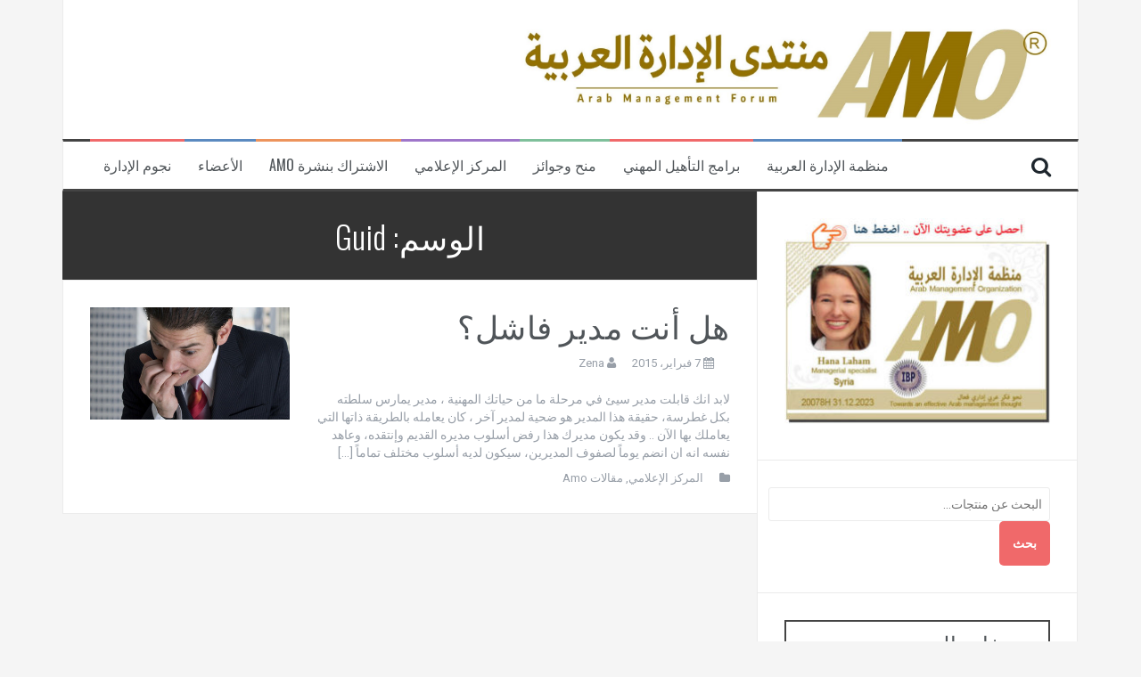

--- FILE ---
content_type: text/html; charset=UTF-8
request_url: https://amo1.org/tag/guid/
body_size: 17035
content:
<!DOCTYPE html>
<html dir="rtl" lang="ar">
<head>
<meta charset="UTF-8">
<meta name="viewport" content="width=device-width, initial-scale=1">
<link rel="profile" href="https://gmpg.org/xfn/11">
<link rel="pingback" href="https://amo1.org/xmlrpc.php">
	<link rel="shortcut icon" href="https://amo1.org/wp-content/uploads/2018/04/Arab-Management-Organization-symbol-1.jpg" />

<title>Guid &#8211; منتدى الادارة العربية</title>
<style>
#wpadminbar #wp-admin-bar-wccp_free_top_button .ab-icon:before {
	content: "\f160";
	color: #02CA02;
	top: 3px;
}
#wpadminbar #wp-admin-bar-wccp_free_top_button .ab-icon {
	transform: rotate(45deg);
}
</style>
<meta name='robots' content='max-image-preview:large' />
<link rel='dns-prefetch' href='//fonts.googleapis.com' />
<link rel="alternate" type="application/rss+xml" title="منتدى الادارة العربية &laquo; الخلاصة" href="https://amo1.org/feed/" />
<link rel="alternate" type="application/rss+xml" title="منتدى الادارة العربية &laquo; خلاصة التعليقات" href="https://amo1.org/comments/feed/" />
<link rel="alternate" type="application/rss+xml" title="منتدى الادارة العربية &laquo; Guid خلاصة الوسوم" href="https://amo1.org/tag/guid/feed/" />
<style id='wp-img-auto-sizes-contain-inline-css' type='text/css'>
img:is([sizes=auto i],[sizes^="auto," i]){contain-intrinsic-size:3000px 1500px}
/*# sourceURL=wp-img-auto-sizes-contain-inline-css */
</style>
<link rel='stylesheet' id='premium-addons-css' href='https://amo1.org/wp-content/plugins/premium-addons-for-elementor/assets/frontend/min-css/premium-addons-rtl.min.css?ver=4.10.67' type='text/css' media='all' />
<style id='wp-emoji-styles-inline-css' type='text/css'>

	img.wp-smiley, img.emoji {
		display: inline !important;
		border: none !important;
		box-shadow: none !important;
		height: 1em !important;
		width: 1em !important;
		margin: 0 0.07em !important;
		vertical-align: -0.1em !important;
		background: none !important;
		padding: 0 !important;
	}
/*# sourceURL=wp-emoji-styles-inline-css */
</style>
<link rel='stylesheet' id='wp-block-library-rtl-css' href='https://amo1.org/wp-includes/css/dist/block-library/style-rtl.min.css?ver=d075bd013991a4eccbd50d8a1c79f496' type='text/css' media='all' />
<link rel='stylesheet' id='wc-blocks-style-rtl-css' href='https://amo1.org/wp-content/plugins/woocommerce/assets/client/blocks/wc-blocks-rtl.css?ver=wc-9.4.4' type='text/css' media='all' />
<style id='global-styles-inline-css' type='text/css'>
:root{--wp--preset--aspect-ratio--square: 1;--wp--preset--aspect-ratio--4-3: 4/3;--wp--preset--aspect-ratio--3-4: 3/4;--wp--preset--aspect-ratio--3-2: 3/2;--wp--preset--aspect-ratio--2-3: 2/3;--wp--preset--aspect-ratio--16-9: 16/9;--wp--preset--aspect-ratio--9-16: 9/16;--wp--preset--color--black: #000000;--wp--preset--color--cyan-bluish-gray: #abb8c3;--wp--preset--color--white: #ffffff;--wp--preset--color--pale-pink: #f78da7;--wp--preset--color--vivid-red: #cf2e2e;--wp--preset--color--luminous-vivid-orange: #ff6900;--wp--preset--color--luminous-vivid-amber: #fcb900;--wp--preset--color--light-green-cyan: #7bdcb5;--wp--preset--color--vivid-green-cyan: #00d084;--wp--preset--color--pale-cyan-blue: #8ed1fc;--wp--preset--color--vivid-cyan-blue: #0693e3;--wp--preset--color--vivid-purple: #9b51e0;--wp--preset--gradient--vivid-cyan-blue-to-vivid-purple: linear-gradient(135deg,rgb(6,147,227) 0%,rgb(155,81,224) 100%);--wp--preset--gradient--light-green-cyan-to-vivid-green-cyan: linear-gradient(135deg,rgb(122,220,180) 0%,rgb(0,208,130) 100%);--wp--preset--gradient--luminous-vivid-amber-to-luminous-vivid-orange: linear-gradient(135deg,rgb(252,185,0) 0%,rgb(255,105,0) 100%);--wp--preset--gradient--luminous-vivid-orange-to-vivid-red: linear-gradient(135deg,rgb(255,105,0) 0%,rgb(207,46,46) 100%);--wp--preset--gradient--very-light-gray-to-cyan-bluish-gray: linear-gradient(135deg,rgb(238,238,238) 0%,rgb(169,184,195) 100%);--wp--preset--gradient--cool-to-warm-spectrum: linear-gradient(135deg,rgb(74,234,220) 0%,rgb(151,120,209) 20%,rgb(207,42,186) 40%,rgb(238,44,130) 60%,rgb(251,105,98) 80%,rgb(254,248,76) 100%);--wp--preset--gradient--blush-light-purple: linear-gradient(135deg,rgb(255,206,236) 0%,rgb(152,150,240) 100%);--wp--preset--gradient--blush-bordeaux: linear-gradient(135deg,rgb(254,205,165) 0%,rgb(254,45,45) 50%,rgb(107,0,62) 100%);--wp--preset--gradient--luminous-dusk: linear-gradient(135deg,rgb(255,203,112) 0%,rgb(199,81,192) 50%,rgb(65,88,208) 100%);--wp--preset--gradient--pale-ocean: linear-gradient(135deg,rgb(255,245,203) 0%,rgb(182,227,212) 50%,rgb(51,167,181) 100%);--wp--preset--gradient--electric-grass: linear-gradient(135deg,rgb(202,248,128) 0%,rgb(113,206,126) 100%);--wp--preset--gradient--midnight: linear-gradient(135deg,rgb(2,3,129) 0%,rgb(40,116,252) 100%);--wp--preset--font-size--small: 13px;--wp--preset--font-size--medium: 20px;--wp--preset--font-size--large: 36px;--wp--preset--font-size--x-large: 42px;--wp--preset--font-family--inter: "Inter", sans-serif;--wp--preset--font-family--cardo: Cardo;--wp--preset--spacing--20: 0.44rem;--wp--preset--spacing--30: 0.67rem;--wp--preset--spacing--40: 1rem;--wp--preset--spacing--50: 1.5rem;--wp--preset--spacing--60: 2.25rem;--wp--preset--spacing--70: 3.38rem;--wp--preset--spacing--80: 5.06rem;--wp--preset--shadow--natural: 6px 6px 9px rgba(0, 0, 0, 0.2);--wp--preset--shadow--deep: 12px 12px 50px rgba(0, 0, 0, 0.4);--wp--preset--shadow--sharp: 6px 6px 0px rgba(0, 0, 0, 0.2);--wp--preset--shadow--outlined: 6px 6px 0px -3px rgb(255, 255, 255), 6px 6px rgb(0, 0, 0);--wp--preset--shadow--crisp: 6px 6px 0px rgb(0, 0, 0);}:where(.is-layout-flex){gap: 0.5em;}:where(.is-layout-grid){gap: 0.5em;}body .is-layout-flex{display: flex;}.is-layout-flex{flex-wrap: wrap;align-items: center;}.is-layout-flex > :is(*, div){margin: 0;}body .is-layout-grid{display: grid;}.is-layout-grid > :is(*, div){margin: 0;}:where(.wp-block-columns.is-layout-flex){gap: 2em;}:where(.wp-block-columns.is-layout-grid){gap: 2em;}:where(.wp-block-post-template.is-layout-flex){gap: 1.25em;}:where(.wp-block-post-template.is-layout-grid){gap: 1.25em;}.has-black-color{color: var(--wp--preset--color--black) !important;}.has-cyan-bluish-gray-color{color: var(--wp--preset--color--cyan-bluish-gray) !important;}.has-white-color{color: var(--wp--preset--color--white) !important;}.has-pale-pink-color{color: var(--wp--preset--color--pale-pink) !important;}.has-vivid-red-color{color: var(--wp--preset--color--vivid-red) !important;}.has-luminous-vivid-orange-color{color: var(--wp--preset--color--luminous-vivid-orange) !important;}.has-luminous-vivid-amber-color{color: var(--wp--preset--color--luminous-vivid-amber) !important;}.has-light-green-cyan-color{color: var(--wp--preset--color--light-green-cyan) !important;}.has-vivid-green-cyan-color{color: var(--wp--preset--color--vivid-green-cyan) !important;}.has-pale-cyan-blue-color{color: var(--wp--preset--color--pale-cyan-blue) !important;}.has-vivid-cyan-blue-color{color: var(--wp--preset--color--vivid-cyan-blue) !important;}.has-vivid-purple-color{color: var(--wp--preset--color--vivid-purple) !important;}.has-black-background-color{background-color: var(--wp--preset--color--black) !important;}.has-cyan-bluish-gray-background-color{background-color: var(--wp--preset--color--cyan-bluish-gray) !important;}.has-white-background-color{background-color: var(--wp--preset--color--white) !important;}.has-pale-pink-background-color{background-color: var(--wp--preset--color--pale-pink) !important;}.has-vivid-red-background-color{background-color: var(--wp--preset--color--vivid-red) !important;}.has-luminous-vivid-orange-background-color{background-color: var(--wp--preset--color--luminous-vivid-orange) !important;}.has-luminous-vivid-amber-background-color{background-color: var(--wp--preset--color--luminous-vivid-amber) !important;}.has-light-green-cyan-background-color{background-color: var(--wp--preset--color--light-green-cyan) !important;}.has-vivid-green-cyan-background-color{background-color: var(--wp--preset--color--vivid-green-cyan) !important;}.has-pale-cyan-blue-background-color{background-color: var(--wp--preset--color--pale-cyan-blue) !important;}.has-vivid-cyan-blue-background-color{background-color: var(--wp--preset--color--vivid-cyan-blue) !important;}.has-vivid-purple-background-color{background-color: var(--wp--preset--color--vivid-purple) !important;}.has-black-border-color{border-color: var(--wp--preset--color--black) !important;}.has-cyan-bluish-gray-border-color{border-color: var(--wp--preset--color--cyan-bluish-gray) !important;}.has-white-border-color{border-color: var(--wp--preset--color--white) !important;}.has-pale-pink-border-color{border-color: var(--wp--preset--color--pale-pink) !important;}.has-vivid-red-border-color{border-color: var(--wp--preset--color--vivid-red) !important;}.has-luminous-vivid-orange-border-color{border-color: var(--wp--preset--color--luminous-vivid-orange) !important;}.has-luminous-vivid-amber-border-color{border-color: var(--wp--preset--color--luminous-vivid-amber) !important;}.has-light-green-cyan-border-color{border-color: var(--wp--preset--color--light-green-cyan) !important;}.has-vivid-green-cyan-border-color{border-color: var(--wp--preset--color--vivid-green-cyan) !important;}.has-pale-cyan-blue-border-color{border-color: var(--wp--preset--color--pale-cyan-blue) !important;}.has-vivid-cyan-blue-border-color{border-color: var(--wp--preset--color--vivid-cyan-blue) !important;}.has-vivid-purple-border-color{border-color: var(--wp--preset--color--vivid-purple) !important;}.has-vivid-cyan-blue-to-vivid-purple-gradient-background{background: var(--wp--preset--gradient--vivid-cyan-blue-to-vivid-purple) !important;}.has-light-green-cyan-to-vivid-green-cyan-gradient-background{background: var(--wp--preset--gradient--light-green-cyan-to-vivid-green-cyan) !important;}.has-luminous-vivid-amber-to-luminous-vivid-orange-gradient-background{background: var(--wp--preset--gradient--luminous-vivid-amber-to-luminous-vivid-orange) !important;}.has-luminous-vivid-orange-to-vivid-red-gradient-background{background: var(--wp--preset--gradient--luminous-vivid-orange-to-vivid-red) !important;}.has-very-light-gray-to-cyan-bluish-gray-gradient-background{background: var(--wp--preset--gradient--very-light-gray-to-cyan-bluish-gray) !important;}.has-cool-to-warm-spectrum-gradient-background{background: var(--wp--preset--gradient--cool-to-warm-spectrum) !important;}.has-blush-light-purple-gradient-background{background: var(--wp--preset--gradient--blush-light-purple) !important;}.has-blush-bordeaux-gradient-background{background: var(--wp--preset--gradient--blush-bordeaux) !important;}.has-luminous-dusk-gradient-background{background: var(--wp--preset--gradient--luminous-dusk) !important;}.has-pale-ocean-gradient-background{background: var(--wp--preset--gradient--pale-ocean) !important;}.has-electric-grass-gradient-background{background: var(--wp--preset--gradient--electric-grass) !important;}.has-midnight-gradient-background{background: var(--wp--preset--gradient--midnight) !important;}.has-small-font-size{font-size: var(--wp--preset--font-size--small) !important;}.has-medium-font-size{font-size: var(--wp--preset--font-size--medium) !important;}.has-large-font-size{font-size: var(--wp--preset--font-size--large) !important;}.has-x-large-font-size{font-size: var(--wp--preset--font-size--x-large) !important;}
/*# sourceURL=global-styles-inline-css */
</style>

<style id='classic-theme-styles-inline-css' type='text/css'>
/*! This file is auto-generated */
.wp-block-button__link{color:#fff;background-color:#32373c;border-radius:9999px;box-shadow:none;text-decoration:none;padding:calc(.667em + 2px) calc(1.333em + 2px);font-size:1.125em}.wp-block-file__button{background:#32373c;color:#fff;text-decoration:none}
/*# sourceURL=/wp-includes/css/classic-themes.min.css */
</style>
<link rel='stylesheet' id='contact-form-7-css' href='https://amo1.org/wp-content/plugins/contact-form-7/includes/css/styles.css?ver=6.0.1' type='text/css' media='all' />
<link rel='stylesheet' id='contact-form-7-rtl-css' href='https://amo1.org/wp-content/plugins/contact-form-7/includes/css/styles-rtl.css?ver=6.0.1' type='text/css' media='all' />
<link rel='stylesheet' id='woocommerce-layout-rtl-css' href='https://amo1.org/wp-content/plugins/woocommerce/assets/css/woocommerce-layout-rtl.css?ver=9.4.4' type='text/css' media='all' />
<link rel='stylesheet' id='woocommerce-smallscreen-rtl-css' href='https://amo1.org/wp-content/plugins/woocommerce/assets/css/woocommerce-smallscreen-rtl.css?ver=9.4.4' type='text/css' media='only screen and (max-width: 768px)' />
<link rel='stylesheet' id='woocommerce-general-rtl-css' href='https://amo1.org/wp-content/plugins/woocommerce/assets/css/woocommerce-rtl.css?ver=9.4.4' type='text/css' media='all' />
<style id='woocommerce-inline-inline-css' type='text/css'>
.woocommerce form .form-row .required { visibility: visible; }
/*# sourceURL=woocommerce-inline-inline-css */
</style>
<link rel='stylesheet' id='paypalplus-woocommerce-front-css' href='https://amo1.org/wp-content/plugins/woo-paypalplus/public/css/front.min.css?ver=1591975035' type='text/css' media='screen' />
<link rel='stylesheet' id='mt-common-css' href='https://amo1.org/wp-content/plugins/mighty-addons/assets/css/common.css?ver=1.9.2' type='text/css' media='all' />
<link rel='stylesheet' id='flymag-bootstrap-css' href='https://amo1.org/wp-content/themes/flymag-pro/bootstrap/css/bootstrap.min.css?ver=1' type='text/css' media='all' />
<link rel='stylesheet' id='flymag-body-fonts-css' href='//fonts.googleapis.com/css?family=Roboto%3A400%2C400italic%2C700%2C700italic&#038;ver=6.9' type='text/css' media='all' />
<link rel='stylesheet' id='flymag-headings-fonts-css' href='//fonts.googleapis.com/css?family=Oswald%3A400%2C300%2C700&#038;ver=6.9' type='text/css' media='all' />
<link rel='stylesheet' id='flymag-style-css' href='https://amo1.org/wp-content/themes/flymag-pro/style.css?ver=d075bd013991a4eccbd50d8a1c79f496' type='text/css' media='all' />
<style id='flymag-style-inline-css' type='text/css'>
.social-navigation li:hover > a::before, a, a:hover, a:focus, a:active { color:}
.custom-menu-item-1:hover, .custom-menu-item-1 .sub-menu, .ticker-info, button, .button, input[type="button"], input[type="reset"], input[type="submit"] { background-color:}
.custom-menu-item-1 { border-color:}
.custom-menu-item-2:hover, .custom-menu-item-2 .sub-menu { background-color:}
.custom-menu-item-2 { border-color:}
.custom-menu-item-3:hover, .custom-menu-item-3 .sub-menu { background-color:}
.custom-menu-item-3 { border-color:}
.custom-menu-item-4:hover, .custom-menu-item-4 .sub-menu { background-color:}
.custom-menu-item-4 { border-color:}
.custom-menu-item-0:hover, .custom-menu-item-0 .sub-menu { background-color:}
.custom-menu-item-0 { border-color:}
.site-branding { background-color:}
.news-ticker { background-color:}
.site-title a, .site-title a:hover { color:}
.site-description { color:}
.main-navigation { background-color:}
.main-navigation a, .main-navigation li::before { color:}
body { color:}
.widget-area .widget, .widget-area .widget a { color:}
.site-footer, .footer-widget-area { background-color:}
.site-branding { padding:15px 30px; }
.site-logo { max-width:600px; }
.ah-container .widget { background-color:#ffffff}
.ah-container .widget, .ah-container .widget a { color:}
.bf-extra .widget { background-color:#ffffff}
.bf-extra .widget, .bf-extra .widget a { color:}
.footer-extra { background-color:#333333}
.footer-extra .widget, .footer-extra .widget a { color:}

/*# sourceURL=flymag-style-inline-css */
</style>
<link rel='stylesheet' id='flymag-font-awesome-css' href='https://amo1.org/wp-content/themes/flymag-pro/fonts/font-awesome.min.css?ver=d075bd013991a4eccbd50d8a1c79f496' type='text/css' media='all' />
<link rel='stylesheet' id='elementor-icons-ekiticons-css' href='https://amo1.org/wp-content/plugins/elementskit-lite/modules/elementskit-icon-pack/assets/css/ekiticons.css?ver=3.3.2' type='text/css' media='all' />
<link rel='stylesheet' id='ekit-widget-styles-css' href='https://amo1.org/wp-content/plugins/elementskit-lite/widgets/init/assets/css/widget-styles.css?ver=3.3.2' type='text/css' media='all' />
<link rel='stylesheet' id='ekit-responsive-css' href='https://amo1.org/wp-content/plugins/elementskit-lite/widgets/init/assets/css/responsive.css?ver=3.3.2' type='text/css' media='all' />
<link rel='stylesheet' id='elementskit-rtl-css' href='https://amo1.org/wp-content/plugins/elementskit-lite/widgets/init/assets/css/rtl.css?ver=3.3.2' type='text/css' media='all' />
<link rel='stylesheet' id='elementor-frontend-css' href='https://amo1.org/wp-content/plugins/elementor/assets/css/frontend-rtl.min.css?ver=3.25.10' type='text/css' media='all' />
<link rel='stylesheet' id='eael-general-css' href='https://amo1.org/wp-content/plugins/essential-addons-for-elementor-lite/assets/front-end/css/view/general.min.css?ver=6.0.11' type='text/css' media='all' />
<!--n2css--><!--n2js--><script type="text/javascript" src="https://amo1.org/wp-includes/js/jquery/jquery.min.js?ver=3.7.1" id="jquery-core-js"></script>
<script type="text/javascript" src="https://amo1.org/wp-includes/js/jquery/jquery-migrate.min.js?ver=3.4.1" id="jquery-migrate-js"></script>
<script type="text/javascript" src="https://amo1.org/wp-content/plugins/mighty-addons/assets/js/custom-css.js?ver=1.9.2" id="mt-customcssjs-js"></script>
<script type="text/javascript" src="https://amo1.org/wp-content/plugins/woocommerce/assets/js/jquery-blockui/jquery.blockUI.min.js?ver=2.7.0-wc.9.4.4" id="jquery-blockui-js" defer="defer" data-wp-strategy="defer"></script>
<script type="text/javascript" id="wc-add-to-cart-js-extra">
/* <![CDATA[ */
var wc_add_to_cart_params = {"ajax_url":"/wp-admin/admin-ajax.php","wc_ajax_url":"/?wc-ajax=%%endpoint%%","i18n_view_cart":"\u0639\u0631\u0636 \u0627\u0644\u0633\u0644\u0629","cart_url":"https://amo1.org/cart/","is_cart":"","cart_redirect_after_add":"yes"};
//# sourceURL=wc-add-to-cart-js-extra
/* ]]> */
</script>
<script type="text/javascript" src="https://amo1.org/wp-content/plugins/woocommerce/assets/js/frontend/add-to-cart.min.js?ver=9.4.4" id="wc-add-to-cart-js" defer="defer" data-wp-strategy="defer"></script>
<script type="text/javascript" src="https://amo1.org/wp-content/plugins/woocommerce/assets/js/js-cookie/js.cookie.min.js?ver=2.1.4-wc.9.4.4" id="js-cookie-js" defer="defer" data-wp-strategy="defer"></script>
<script type="text/javascript" id="woocommerce-js-extra">
/* <![CDATA[ */
var woocommerce_params = {"ajax_url":"/wp-admin/admin-ajax.php","wc_ajax_url":"/?wc-ajax=%%endpoint%%"};
//# sourceURL=woocommerce-js-extra
/* ]]> */
</script>
<script type="text/javascript" src="https://amo1.org/wp-content/plugins/woocommerce/assets/js/frontend/woocommerce.min.js?ver=9.4.4" id="woocommerce-js" defer="defer" data-wp-strategy="defer"></script>
<script type="text/javascript" src="https://amo1.org/wp-content/themes/flymag-pro/js/jquery.fitvids.js?ver=1" id="flymag-fitvids-js"></script>
<script type="text/javascript" src="https://amo1.org/wp-content/themes/flymag-pro/js/jquery.slicknav.min.js?ver=1" id="flymag-slicknav-js"></script>
<script type="text/javascript" src="https://amo1.org/wp-content/themes/flymag-pro/js/jquery.easy-ticker.min.js?ver=1" id="flymag-ticker-js"></script>
<script type="text/javascript" src="https://amo1.org/wp-content/themes/flymag-pro/js/wow.min.js?ver=1" id="flymag-animations-js"></script>
<script type="text/javascript" src="https://amo1.org/wp-content/themes/flymag-pro/js/scripts.js?ver=1" id="flymag-scripts-js"></script>
<script type="text/javascript" src="https://amo1.org/wp-content/themes/flymag-pro/js/owl.carousel.min.js?ver=1" id="flymag-owl-script-js"></script>
<script type="text/javascript" id="flymag-slider-init-js-extra">
/* <![CDATA[ */
var sliderOptions = {"slideshowspeed":"4000"};
//# sourceURL=flymag-slider-init-js-extra
/* ]]> */
</script>
<script type="text/javascript" src="https://amo1.org/wp-content/themes/flymag-pro/js/slider-init.js?ver=1" id="flymag-slider-init-js"></script>
<link rel="https://api.w.org/" href="https://amo1.org/wp-json/" /><link rel="alternate" title="JSON" type="application/json" href="https://amo1.org/wp-json/wp/v2/tags/13" /><link rel="EditURI" type="application/rsd+xml" title="RSD" href="https://amo1.org/xmlrpc.php?rsd" />
<script id="wpcp_disable_selection" type="text/javascript">
var image_save_msg='You are not allowed to save images!';
	var no_menu_msg='Context Menu disabled!';
	var smessage = "Content is protected !!";

function disableEnterKey(e)
{
	var elemtype = e.target.tagName;
	
	elemtype = elemtype.toUpperCase();
	
	if (elemtype == "TEXT" || elemtype == "TEXTAREA" || elemtype == "INPUT" || elemtype == "PASSWORD" || elemtype == "SELECT" || elemtype == "OPTION" || elemtype == "EMBED")
	{
		elemtype = 'TEXT';
	}
	
	if (e.ctrlKey){
     var key;
     if(window.event)
          key = window.event.keyCode;     //IE
     else
          key = e.which;     //firefox (97)
    //if (key != 17) alert(key);
     if (elemtype!= 'TEXT' && (key == 97 || key == 65 || key == 67 || key == 99 || key == 88 || key == 120 || key == 26 || key == 85  || key == 86 || key == 83 || key == 43 || key == 73))
     {
		if(wccp_free_iscontenteditable(e)) return true;
		show_wpcp_message('You are not allowed to copy content or view source');
		return false;
     }else
     	return true;
     }
}


/*For contenteditable tags*/
function wccp_free_iscontenteditable(e)
{
	var e = e || window.event; // also there is no e.target property in IE. instead IE uses window.event.srcElement
  	
	var target = e.target || e.srcElement;

	var elemtype = e.target.nodeName;
	
	elemtype = elemtype.toUpperCase();
	
	var iscontenteditable = "false";
		
	if(typeof target.getAttribute!="undefined" ) iscontenteditable = target.getAttribute("contenteditable"); // Return true or false as string
	
	var iscontenteditable2 = false;
	
	if(typeof target.isContentEditable!="undefined" ) iscontenteditable2 = target.isContentEditable; // Return true or false as boolean

	if(target.parentElement.isContentEditable) iscontenteditable2 = true;
	
	if (iscontenteditable == "true" || iscontenteditable2 == true)
	{
		if(typeof target.style!="undefined" ) target.style.cursor = "text";
		
		return true;
	}
}

////////////////////////////////////
function disable_copy(e)
{	
	var e = e || window.event; // also there is no e.target property in IE. instead IE uses window.event.srcElement
	
	var elemtype = e.target.tagName;
	
	elemtype = elemtype.toUpperCase();
	
	if (elemtype == "TEXT" || elemtype == "TEXTAREA" || elemtype == "INPUT" || elemtype == "PASSWORD" || elemtype == "SELECT" || elemtype == "OPTION" || elemtype == "EMBED")
	{
		elemtype = 'TEXT';
	}
	
	if(wccp_free_iscontenteditable(e)) return true;
	
	var isSafari = /Safari/.test(navigator.userAgent) && /Apple Computer/.test(navigator.vendor);
	
	var checker_IMG = '';
	if (elemtype == "IMG" && checker_IMG == 'checked' && e.detail >= 2) {show_wpcp_message(alertMsg_IMG);return false;}
	if (elemtype != "TEXT")
	{
		if (smessage !== "" && e.detail == 2)
			show_wpcp_message(smessage);
		
		if (isSafari)
			return true;
		else
			return false;
	}	
}

//////////////////////////////////////////
function disable_copy_ie()
{
	var e = e || window.event;
	var elemtype = window.event.srcElement.nodeName;
	elemtype = elemtype.toUpperCase();
	if(wccp_free_iscontenteditable(e)) return true;
	if (elemtype == "IMG") {show_wpcp_message(alertMsg_IMG);return false;}
	if (elemtype != "TEXT" && elemtype != "TEXTAREA" && elemtype != "INPUT" && elemtype != "PASSWORD" && elemtype != "SELECT" && elemtype != "OPTION" && elemtype != "EMBED")
	{
		return false;
	}
}	
function reEnable()
{
	return true;
}
document.onkeydown = disableEnterKey;
document.onselectstart = disable_copy_ie;
if(navigator.userAgent.indexOf('MSIE')==-1)
{
	document.onmousedown = disable_copy;
	document.onclick = reEnable;
}
function disableSelection(target)
{
    //For IE This code will work
    if (typeof target.onselectstart!="undefined")
    target.onselectstart = disable_copy_ie;
    
    //For Firefox This code will work
    else if (typeof target.style.MozUserSelect!="undefined")
    {target.style.MozUserSelect="none";}
    
    //All other  (ie: Opera) This code will work
    else
    target.onmousedown=function(){return false}
    target.style.cursor = "default";
}
//Calling the JS function directly just after body load
window.onload = function(){disableSelection(document.body);};

//////////////////special for safari Start////////////////
var onlongtouch;
var timer;
var touchduration = 1000; //length of time we want the user to touch before we do something

var elemtype = "";
function touchstart(e) {
	var e = e || window.event;
  // also there is no e.target property in IE.
  // instead IE uses window.event.srcElement
  	var target = e.target || e.srcElement;
	
	elemtype = window.event.srcElement.nodeName;
	
	elemtype = elemtype.toUpperCase();
	
	if(!wccp_pro_is_passive()) e.preventDefault();
	if (!timer) {
		timer = setTimeout(onlongtouch, touchduration);
	}
}

function touchend() {
    //stops short touches from firing the event
    if (timer) {
        clearTimeout(timer);
        timer = null;
    }
	onlongtouch();
}

onlongtouch = function(e) { //this will clear the current selection if anything selected
	
	if (elemtype != "TEXT" && elemtype != "TEXTAREA" && elemtype != "INPUT" && elemtype != "PASSWORD" && elemtype != "SELECT" && elemtype != "EMBED" && elemtype != "OPTION")	
	{
		if (window.getSelection) {
			if (window.getSelection().empty) {  // Chrome
			window.getSelection().empty();
			} else if (window.getSelection().removeAllRanges) {  // Firefox
			window.getSelection().removeAllRanges();
			}
		} else if (document.selection) {  // IE?
			document.selection.empty();
		}
		return false;
	}
};

document.addEventListener("DOMContentLoaded", function(event) { 
    window.addEventListener("touchstart", touchstart, false);
    window.addEventListener("touchend", touchend, false);
});

function wccp_pro_is_passive() {

  var cold = false,
  hike = function() {};

  try {
	  const object1 = {};
  var aid = Object.defineProperty(object1, 'passive', {
  get() {cold = true}
  });
  window.addEventListener('test', hike, aid);
  window.removeEventListener('test', hike, aid);
  } catch (e) {}

  return cold;
}
/*special for safari End*/
</script>
<script id="wpcp_disable_Right_Click" type="text/javascript">
document.ondragstart = function() { return false;}
	function nocontext(e) {
	   return false;
	}
	document.oncontextmenu = nocontext;
</script>
<style>
.unselectable
{
-moz-user-select:none;
-webkit-user-select:none;
cursor: default;
}
html
{
-webkit-touch-callout: none;
-webkit-user-select: none;
-khtml-user-select: none;
-moz-user-select: none;
-ms-user-select: none;
user-select: none;
-webkit-tap-highlight-color: rgba(0,0,0,0);
}
</style>
<script id="wpcp_css_disable_selection" type="text/javascript">
var e = document.getElementsByTagName('body')[0];
if(e)
{
	e.setAttribute('unselectable',"on");
}
</script>
<!--[if lt IE 9]>
<script src="https://amo1.org/wp-content/themes/flymag-pro/js/html5shiv.js"></script>
<![endif]-->
	<noscript><style>.woocommerce-product-gallery{ opacity: 1 !important; }</style></noscript>
	<meta name="generator" content="Elementor 3.25.10; features: additional_custom_breakpoints, e_optimized_control_loading; settings: css_print_method-external, google_font-enabled, font_display-auto">
			<style>
				.e-con.e-parent:nth-of-type(n+4):not(.e-lazyloaded):not(.e-no-lazyload),
				.e-con.e-parent:nth-of-type(n+4):not(.e-lazyloaded):not(.e-no-lazyload) * {
					background-image: none !important;
				}
				@media screen and (max-height: 1024px) {
					.e-con.e-parent:nth-of-type(n+3):not(.e-lazyloaded):not(.e-no-lazyload),
					.e-con.e-parent:nth-of-type(n+3):not(.e-lazyloaded):not(.e-no-lazyload) * {
						background-image: none !important;
					}
				}
				@media screen and (max-height: 640px) {
					.e-con.e-parent:nth-of-type(n+2):not(.e-lazyloaded):not(.e-no-lazyload),
					.e-con.e-parent:nth-of-type(n+2):not(.e-lazyloaded):not(.e-no-lazyload) * {
						background-image: none !important;
					}
				}
			</style>
			<style class='wp-fonts-local' type='text/css'>
@font-face{font-family:Inter;font-style:normal;font-weight:300 900;font-display:fallback;src:url('https://amo1.org/wp-content/plugins/woocommerce/assets/fonts/Inter-VariableFont_slnt,wght.woff2') format('woff2');font-stretch:normal;}
@font-face{font-family:Cardo;font-style:normal;font-weight:400;font-display:fallback;src:url('https://amo1.org/wp-content/plugins/woocommerce/assets/fonts/cardo_normal_400.woff2') format('woff2');}
</style>
</head>

<body data-rsssl=1 class="rtl archive tag tag-guid tag-13 wp-theme-flymag-pro theme-flymag-pro woocommerce-no-js unselectable group-blog elementor-default elementor-kit-3821">

<div class="preloader">
	<div class="status">&nbsp;</div>
</div>

<div id="page" class="hfeed site">
	<a class="skip-link screen-reader-text" href="#content">Skip to content</a>

	
	
	<header id="masthead" class="site-header container clearfix" role="banner">
		<div class="site-branding clearfix">
							<a href="https://amo1.org/" title="منتدى الادارة العربية"><img class="site-logo" src="https://amo1.org/wp-content/uploads/2021/06/Arab-Management-Forum5.jpg" alt="منتدى الادارة العربية" /></a>
					</div>
		<nav id="site-navigation" class="main-navigation" role="navigation">
			<div class="menu-under-logo-container"><ul id="menu-under-logo" class="menu"><li id="menu-item-1024" class="menu-item menu-item-type-taxonomy menu-item-object-category menu-item-1024 custom-menu-item-1"><a href="https://amo1.org/category/all/%d9%86%d8%ac%d9%88%d9%85-%d8%a7%d9%84%d8%a5%d8%af%d8%a7%d8%b1%d8%a9/">نجوم الإدارة</a></li>
<li id="menu-item-1074" class="menu-item menu-item-type-post_type menu-item-object-page menu-item-has-children menu-item-1074 custom-menu-item-2"><a href="https://amo1.org/new-members/">الأعضاء</a>
<ul class="sub-menu">
	<li id="menu-item-5696" class="menu-item menu-item-type-custom menu-item-object-custom menu-item-5696"><a href="https://amo1.org/get-your-membership/">طلب عضوية / تجديد عضوية</a></li>
	<li id="menu-item-1069" class="menu-item menu-item-type-post_type menu-item-object-page menu-item-1069"><a href="https://amo1.org/member-appreciation-program/">برنامج تكريم الأعضاء</a></li>
	<li id="menu-item-1078" class="menu-item menu-item-type-post_type menu-item-object-page menu-item-1078"><a href="https://amo1.org/get-your-membership/">احصل على عضويتك Get your membership</a></li>
	<li id="menu-item-5690" class="menu-item menu-item-type-post_type menu-item-object-post menu-item-5690"><a href="https://amo1.org/representatives-of-the-arab-management-organization-in-the-countries-of-the-world/">ممثلي منظمة الإدارة العربية في دول العالم</a></li>
	<li id="menu-item-5691" class="menu-item menu-item-type-post_type menu-item-object-page menu-item-5691"><a href="https://amo1.org/amo-offices-and-representatives-all-over-the-world/">مكاتب وممثلي المنظمة في دول العالم</a></li>
</ul>
</li>
<li id="menu-item-1077" class="menu-item menu-item-type-post_type menu-item-object-page menu-item-has-children menu-item-1077 custom-menu-item-3"><a href="https://amo1.org/%d8%a7%d9%84%d8%a7%d8%b4%d8%aa%d8%b1%d8%a7%d9%83-%d8%a8%d8%a7%d9%84%d9%86%d8%b4%d8%b1%d8%a9-%d8%a7%d9%84%d8%a8%d8%b1%d9%8a%d8%af%d9%8a%d8%a9/">الاشتراك بنشرة AMO</a>
<ul class="sub-menu">
	<li id="menu-item-1070" class="menu-item menu-item-type-post_type menu-item-object-page menu-item-1070"><a href="https://amo1.org/%d8%a7%d8%aa%d8%b5%d9%84-%d8%a8%d9%86%d8%a7/">اتصل بنا</a></li>
</ul>
</li>
<li id="menu-item-1032" class="menu-item menu-item-type-custom menu-item-object-custom menu-item-has-children menu-item-1032 custom-menu-item-4"><a href="http://sma1.org/?cat=123">المركز الإعلامي</a>
<ul class="sub-menu">
	<li id="menu-item-1030" class="menu-item menu-item-type-taxonomy menu-item-object-category menu-item-1030"><a href="https://amo1.org/category/%d8%a3%d8%ae%d8%a8%d8%a7%d8%b1-%d8%a7%d9%84%d8%a3%d8%b9%d9%85%d8%a7%d9%84-%d9%88%d8%a7%d9%84%d8%b9%d9%84%d9%88%d9%85/">أخبار الأعمال</a></li>
	<li id="menu-item-1026" class="menu-item menu-item-type-taxonomy menu-item-object-category menu-item-1026"><a href="https://amo1.org/category/all/%d9%85%d9%82%d8%a7%d9%84%d8%a7%d8%aa-amo/">مقالات Amo</a></li>
	<li id="menu-item-1025" class="menu-item menu-item-type-taxonomy menu-item-object-category menu-item-1025"><a href="https://amo1.org/category/all/%d9%83%d8%aa%d8%a8-amo/">كتب AMO</a></li>
	<li id="menu-item-1081" class="menu-item menu-item-type-post_type menu-item-object-page menu-item-1081"><a href="https://amo1.org/%d9%85%d9%83%d8%aa%d8%a8%d8%a9-%d8%b5%d9%88%d8%b1-amo/">مكتبة صور AMO</a></li>
	<li id="menu-item-1082" class="menu-item menu-item-type-post_type menu-item-object-page menu-item-1082"><a href="https://amo1.org/%d9%86%d8%b4%d8%a7%d8%b7-%d8%aa%d9%86%d8%b8%d9%8a%d9%85%d9%8a/">نشاط تنظيمي</a></li>
	<li id="menu-item-1035" class="menu-item menu-item-type-taxonomy menu-item-object-category menu-item-1035"><a href="https://amo1.org/category/%d9%85%d9%83%d8%aa%d8%a8%d8%a9-%d9%81%d9%8a%d8%af%d9%8a%d9%88-amo/">مكتبة فيديو AMO</a></li>
</ul>
</li>
<li id="menu-item-5700" class="menu-item menu-item-type-custom menu-item-object-custom menu-item-has-children menu-item-5700 custom-menu-item-0"><a href="#">منح وجوائز</a>
<ul class="sub-menu">
	<li id="menu-item-5699" class="menu-item menu-item-type-custom menu-item-object-custom menu-item-has-children menu-item-5699"><a href="https://amo1.org/zaher-basheer-al-abdo-award-for-strategic-management/">جائزة زاهر بشير العبدو في الادارة الاستراتيجية</a>
	<ul class="sub-menu">
		<li id="menu-item-5698" class="menu-item menu-item-type-post_type menu-item-object-page menu-item-5698"><a href="https://amo1.org/%d8%ac%d8%a7%d8%a6%d8%b2%d8%a9-%d9%85%d9%81%d9%83%d8%b1-%d8%a7%d9%84%d8%a5%d8%af%d8%a7%d8%b1%d8%a9-%d8%a7%d9%84%d8%a5%d8%b3%d8%aa%d8%b1%d8%a7%d8%aa%d9%8a%d8%ac%d9%8a%d8%a9-%d8%b2%d8%a7%d9%87%d8%b1/">نموذج التسجيل في جائزة الإدارة الإستراتيجية</a></li>
		<li id="menu-item-5701" class="menu-item menu-item-type-custom menu-item-object-custom menu-item-5701"><a href="https://amo1.org/first-round-winners/">أسماء الفائزين في الدورات السابقة</a></li>
	</ul>
</li>
	<li id="menu-item-5578" class="menu-item menu-item-type-post_type menu-item-object-page menu-item-5578"><a href="https://amo1.org/professional-masters-scholarship-in-applied-management-level-1/">منحة الماستر في الإدارة PMAM</a></li>
</ul>
</li>
<li id="menu-item-5693" class="menu-item menu-item-type-post_type menu-item-object-page menu-item-has-children menu-item-5693 custom-menu-item-1"><a href="https://amo1.org/vocational-qualification-programs/">برامج التأهيل المهني</a>
<ul class="sub-menu">
	<li id="menu-item-5713" class="menu-item menu-item-type-post_type menu-item-object-page menu-item-5713"><a href="https://amo1.org/qualifications-required-for-professional-qualification-programs/">المؤهلات المطلوبة لبرامج التأهيل المهني</a></li>
	<li id="menu-item-5714" class="menu-item menu-item-type-post_type menu-item-object-page menu-item-5714"><a href="https://amo1.org/vocational-qualification-programs/financial-support-for-vocational-rehabilitation-programs/">الدعم المادي لبرامج التأهيل المهني</a></li>
	<li id="menu-item-5715" class="menu-item menu-item-type-post_type menu-item-object-page menu-item-5715"><a href="https://amo1.org/vocational-qualification-programs/graduation-package-for-professional-qualification-programs/">حزمة التخرج لبرامج التأهيل المهني</a></li>
	<li id="menu-item-5716" class="menu-item menu-item-type-post_type menu-item-object-page menu-item-5716"><a href="https://amo1.org/vocational-qualification-programs/tuition-fees-for-professional-qualification-programs/">الرسوم الدراسية في برامج التأهيل المهني</a></li>
	<li id="menu-item-5717" class="menu-item menu-item-type-post_type menu-item-object-page menu-item-5717"><a href="https://amo1.org/vocational-qualification-programs/duration-of-study-in-vocational-qualification-programs/">مدة الدراسة في برامج التأهيل المهني</a></li>
	<li id="menu-item-5718" class="menu-item menu-item-type-post_type menu-item-object-page menu-item-5718"><a href="https://amo1.org/vocational-qualification-programs/examination-system-vocational-qualification-programs/">النظام الإمتحاني لبرامج التأهيل المهني</a></li>
	<li id="menu-item-5719" class="menu-item menu-item-type-post_type menu-item-object-page menu-item-5719"><a href="https://amo1.org/vocational-qualification-programs/registration-documents-for-professional-qualification-programs/">وثائق التسجيل لبرامج التأهيل المهني</a></li>
	<li id="menu-item-5720" class="menu-item menu-item-type-post_type menu-item-object-page menu-item-5720"><a href="https://amo1.org/%d8%b4%d9%87%d8%a7%d8%af%d8%a7%d8%aa-%d8%a7%d9%84%d8%a5%d8%b9%d8%aa%d9%85%d8%a7%d8%af-%d8%a7%d9%84%d9%85%d9%87%d9%86%d9%8a-%d9%88%d8%a5%d8%b9%d8%aa%d9%85%d8%a7%d8%af-%d8%a7%d9%84%d9%85%d8%af%d8%b1/">شهادات الاعتماد المهني و إعتماد المدربين</a></li>
</ul>
</li>
<li id="menu-item-1038" class="menu-item menu-item-type-post_type menu-item-object-page menu-item-has-children menu-item-1038 custom-menu-item-2"><a href="https://amo1.org/%d9%85%d9%86%d8%b8%d9%85%d8%a9-%d8%a7%d9%84%d8%a5%d8%af%d8%a7%d8%b1%d8%a9-%d8%a7%d9%84%d8%b9%d8%b1%d8%a8%d9%8a%d8%a9/">منظمة الإدارة العربية</a>
<ul class="sub-menu">
	<li id="menu-item-5808" class="menu-item menu-item-type-custom menu-item-object-custom menu-item-5808"><a href="https://amo1.org/who-is-amo/">من هي Who is AMO</a></li>
	<li id="menu-item-5801" class="menu-item menu-item-type-custom menu-item-object-custom menu-item-5801"><a href="https://amo1.org/home/our-vision/">رؤيتنا Our vision</a></li>
	<li id="menu-item-5783" class="menu-item menu-item-type-custom menu-item-object-custom menu-item-5783"><a href="https://amo1.org/home/our-mission/">مهمتنا Our mission</a></li>
	<li id="menu-item-5811" class="menu-item menu-item-type-custom menu-item-object-custom menu-item-5811"><a href="https://amo1.org/primary-law/">النظام الأساسي Primary law</a></li>
	<li id="menu-item-5697" class="menu-item menu-item-type-post_type menu-item-object-page menu-item-5697"><a href="https://amo1.org/q-a/">Q &#038; A</a></li>
</ul>
</li>
</ul></div>			<span class="search-toggle"><i class="fa fa-search"></i></span>
			
<div class="search-wrapper">
	<form role="search" method="get" class="flymag-search-form" action="https://amo1.org/">
		<span class="search-close"><i class="fa fa-times"></i></span>
		<label>
			<span class="screen-reader-text">Search for:</span>
			<input type="search" class="search-field" placeholder="Type and press enter" value="" name="s" title="Search for:" />
		</label>
	</form>
</div>
	
		</nav><!-- #site-navigation -->
		<nav class="mobile-nav"></nav>
	</header><!-- #masthead -->

	<div id="content" class="site-content container clearfix">


	
	 

		
	<div id="primary" class="content-area ">
		<main id="main" class="site-main" role="main">

		
			<header class="page-header">
				<h1 class="page-title">الوسم: <span>Guid</span></h1>			</header><!-- .page-header -->

						<div class="home-wrapper ">
			
<article id="post-263" class="clearfix post-263 post type-post status-publish format-standard has-post-thumbnail hentry category-4 category--amo tag-37 tag----arab-management-organization-amo tag-guid tag-guide tag-guide-mart tag-guide-z-mart tag-guidezmart tag-mart tag-39 tag-40 tag-43 tag-46 tag-47 tag-48 tag-49 tag-50 tag-52 tag-53 tag-54 tag-57 tag-65 tag-70 tag-71 tag-72 tag-73 tag-74 tag-76 tag-78 tag-80 tag-81 tag-83 tag-85 tag-88 tag-90 tag-91 tag-92 tag-99 tag-100 tag-101 tag-106 tag-107 tag-112 tag-133 tag-135 tag-137 tag-138 tag-148">

			<div class="entry-thumb col-md-4">
			<a href="https://amo1.org/%d9%87%d9%84-%d8%a3%d9%86%d8%aa-%d9%85%d8%af%d9%8a%d8%b1-%d9%81%d8%a7%d8%b4%d9%84%d8%9f/" title="هل أنت مدير فاشل؟" >
				<img fetchpriority="high" width="400" height="225" src="https://amo1.org/wp-content/uploads/2015/02/9-articals.jpg" class="attachment-entry-thumb size-entry-thumb wp-post-image" alt="" decoding="async" srcset="https://amo1.org/wp-content/uploads/2015/02/9-articals.jpg 400w, https://amo1.org/wp-content/uploads/2015/02/9-articals-300x169.jpg 300w" sizes="(max-width: 400px) 100vw, 400px" />			</a>			
		</div>
			
	<div class="post-wrapper col-md-8">
		<header class="entry-header">
			<h1 class="entry-title"><a href="https://amo1.org/%d9%87%d9%84-%d8%a3%d9%86%d8%aa-%d9%85%d8%af%d9%8a%d8%b1-%d9%81%d8%a7%d8%b4%d9%84%d8%9f/" rel="bookmark">هل أنت مدير فاشل؟</a></h1>
						<div class="entry-meta">
				<span class="posted-on"><i class="fa fa-calendar"></i> <a href="https://amo1.org/%d9%87%d9%84-%d8%a3%d9%86%d8%aa-%d9%85%d8%af%d9%8a%d8%b1-%d9%81%d8%a7%d8%b4%d9%84%d8%9f/" rel="bookmark"><time class="entry-date published" datetime="2015-02-07T10:36:48+03:00">7 فبراير، 2015</time><time class="updated" datetime="2018-05-09T23:11:41+03:00">9 مايو، 2018</time></a></span><span class="byline"> <i class="fa fa-user"></i> <span class="author vcard"><a class="url fn n" href="https://amo1.org/author/zaher/">Zena</a></span></span>			</div><!-- .entry-meta -->
					</header><!-- .entry-header -->

		<div class="entry-content">
			<p>لابد انك قابلت مدير سيئ في مرحلة ما من حياتك المهنية ، مدير يمارس سلطته بكل غطرسة، حقيقة هذا المدير هو ضحية لمدير آخر ، كان يعامله بالطريقة ذاتها التي يعاملك بها الآن .. وقد يكون مديرك هذا رفض أسلوب مديره القديم وإنتقده، وعاهد نفسه انه ان انضم يوماً لصفوف المديرين، سيكون لديه أسلوب مختلف تماماً [&hellip;]</p>
					</div><!-- .entry-content -->

				<footer class="entry-footer">
			<i class="fa fa-folder"></i>&nbsp;<span class="cat-links"><a href="https://amo1.org/category/%d8%a7%d9%84%d9%85%d8%b1%d9%83%d8%b2-%d8%a7%d9%84%d8%a5%d8%b9%d9%84%d8%a7%d9%85%d9%8a/" rel="category tag">المركز الإعلامي</a>, <a href="https://amo1.org/category/all/%d9%85%d9%82%d8%a7%d9%84%d8%a7%d8%aa-amo/" rel="category tag">مقالات Amo</a></span>		</footer><!-- .entry-footer -->
			</div>
</article><!-- #post-## -->

						</div>

			
		
		</main><!-- #main -->
	</div><!-- #primary -->


<div id="secondary" class="widget-area" role="complementary">
	<aside id="text-8" class="widget widget_text">			<div class="textwidget"><p><a href="https://amo1.org/get-your-membership/" target="_blank" rel="noopener"><img decoding="async" class="alignnone size-medium wp-image-1396" src="https://amo1.org/wp-content/uploads/2018/05/Membership-AMO-300x233.jpg" alt="" width="300" height="233" srcset="https://amo1.org/wp-content/uploads/2018/05/Membership-AMO-300x233.jpg 300w, https://amo1.org/wp-content/uploads/2018/05/Membership-AMO.jpg 576w" sizes="(max-width: 300px) 100vw, 300px" /></a></p>
</div>
		</aside><aside id="woocommerce_product_search-2" class="widget woocommerce widget_product_search"><form role="search" method="get" class="woocommerce-product-search" action="https://amo1.org/">
	<label class="screen-reader-text" for="woocommerce-product-search-field-0">البحث عن:</label>
	<input type="search" id="woocommerce-product-search-field-0" class="search-field" placeholder="البحث عن منتجات&hellip;" value="" name="s" />
	<button type="submit" value="بحث" class="">بحث</button>
	<input type="hidden" name="post_type" value="product" />
</form>
</aside><aside id="woocommerce_product_categories-2" class="widget woocommerce widget_product_categories"><h3 class="widget-title"><span>تصنيفات المنتج</span></h3><ul class="product-categories"><li class="cat-item cat-item-325 cat-parent"><a href="https://amo1.org/product-category/%d9%83%d8%aa%d8%a8/">كتب</a></li>
</ul></aside><aside id="text-2" class="widget widget_text">			<div class="textwidget"><p><a href="http://nncacademy.com/?p=2741" target="_blank" rel="noopener"><img decoding="async" class="alignnone size-medium wp-image-1090" src="https://amo1.org/wp-content/uploads/2018/05/sm-sma-1-300x258.jpg" alt="" width="300" height="258" srcset="https://amo1.org/wp-content/uploads/2018/05/sm-sma-1-300x258.jpg 300w, https://amo1.org/wp-content/uploads/2018/05/sm-sma-1.jpg 428w" sizes="(max-width: 300px) 100vw, 300px" /></a></p>
</div>
		</aside><aside id="text-6" class="widget widget_text">			<div class="textwidget"><p><a href="https://www.facebook.com/FutureLeadersForumFLF" target="_blank" rel="noopener"><img loading="lazy" decoding="async" class="alignnone size-medium wp-image-1089" src="https://amo1.org/wp-content/uploads/2018/05/mm-sma-300x260.jpg" alt="" width="300" height="260" srcset="https://amo1.org/wp-content/uploads/2018/05/mm-sma-300x260.jpg 300w, https://amo1.org/wp-content/uploads/2018/05/mm-sma.jpg 428w" sizes="(max-width: 300px) 100vw, 300px" /></a></p>
</div>
		</aside><aside id="text-3" class="widget widget_text">			<div class="textwidget"><p><a href="https://zahramoda.com/" target="_blank" rel="noopener"><img loading="lazy" decoding="async" class="alignnone size-medium wp-image-1091" src="https://amo1.org/wp-content/uploads/2018/05/ZahraModa-2-SMA-300x266.png" alt="" width="300" height="266" srcset="https://amo1.org/wp-content/uploads/2018/05/ZahraModa-2-SMA-300x266.png 300w, https://amo1.org/wp-content/uploads/2018/05/ZahraModa-2-SMA-600x532.png 600w, https://amo1.org/wp-content/uploads/2018/05/ZahraModa-2-SMA.png 606w" sizes="(max-width: 300px) 100vw, 300px" /></a></p>
</div>
		</aside><aside id="text-5" class="widget widget_text">			<div class="textwidget"><p><a href="https://evemonde.com/" target="_blank" rel="noopener"><img loading="lazy" decoding="async" class="alignnone size-medium wp-image-1088" src="https://amo1.org/wp-content/uploads/2018/05/EveMonde-2-SMA-300x271.png" alt="" width="300" height="271" srcset="https://amo1.org/wp-content/uploads/2018/05/EveMonde-2-SMA-300x271.png 300w, https://amo1.org/wp-content/uploads/2018/05/EveMonde-2-SMA.png 581w" sizes="(max-width: 300px) 100vw, 300px" /></a></p>
</div>
		</aside><aside id="text-4" class="widget widget_text">			<div class="textwidget"><p><a href="https://amo1.org/%d8%a7%d9%84%d8%a7%d8%b4%d8%aa%d8%b1%d8%a7%d9%83-%d8%a8%d8%a7%d9%84%d9%86%d8%b4%d8%b1%d8%a9-%d8%a7%d9%84%d8%a8%d8%b1%d9%8a%d8%af%d9%8a%d8%a9/"><img loading="lazy" decoding="async" class="alignnone size-medium wp-image-1087" src="https://amo1.org/wp-content/uploads/2018/05/mailing-list2-300x197.jpg" alt="" width="300" height="197" srcset="https://amo1.org/wp-content/uploads/2018/05/mailing-list2-300x197.jpg 300w, https://amo1.org/wp-content/uploads/2018/05/mailing-list2.jpg 348w" sizes="(max-width: 300px) 100vw, 300px" /></a></p>
</div>
		</aside><aside id="text-7" class="widget widget_text">			<div class="textwidget"></div>
		</aside></div><!-- #secondary -->

	</div><!-- #content -->

	
	
	<a class="go-top"><i class="fa fa-angle-up"></i></a>

	<footer id="colophon" class="site-footer" role="contentinfo">
		<div class="container">
			<div class="site-info col-md-6 col-sm-6">
													</div><!-- .site-info -->
						<nav class="social-navigation col-md-6 col-sm-6 clearfix">
				<div class="menu-%d8%b9%d9%84%d9%88%d9%8a%d8%a9-container"><ul id="menu-%d8%b9%d9%84%d9%88%d9%8a%d8%a9" class="menu clearfix"><li id="menu-item-1061" class="menu-item menu-item-type-post_type menu-item-object-page menu-item-has-children menu-item-1061"><a href="https://amo1.org/%d8%a7%d8%aa%d8%b5%d9%84-%d8%a8%d9%86%d8%a7/"><span class="screen-reader-text">اتصل بـ AMO</span></a>
<ul class="sub-menu">
	<li id="menu-item-1076" class="menu-item menu-item-type-post_type menu-item-object-page menu-item-1076"><a href="https://amo1.org/%d8%a7%d9%84%d8%a7%d8%b4%d8%aa%d8%b1%d8%a7%d9%83-%d8%a8%d8%a7%d9%84%d9%86%d8%b4%d8%b1%d8%a9-%d8%a7%d9%84%d8%a8%d8%b1%d9%8a%d8%af%d9%8a%d8%a9/"><span class="screen-reader-text">الاشتراك بنشرة AMO</span></a></li>
</ul>
</li>
<li id="menu-item-4645" class="menu-item menu-item-type-post_type menu-item-object-page menu-item-has-children menu-item-4645"><a href="https://amo1.org/zaher-basheer-al-abdo-award-for-strategic-management/"><span class="screen-reader-text">جائزة AMO</span></a>
<ul class="sub-menu">
	<li id="menu-item-5323" class="menu-item menu-item-type-post_type menu-item-object-post menu-item-5323"><a href="https://amo1.org/first-round-winners/"><span class="screen-reader-text">اسماء الفائزين في الدورات السابقة</span></a></li>
</ul>
</li>
<li id="menu-item-3612" class="menu-item menu-item-type-post_type menu-item-object-page menu-item-3612"><a href="https://amo1.org/online-training-programs/"><span class="screen-reader-text">برامج أونلاين</span></a></li>
<li id="menu-item-5036" class="menu-item menu-item-type-post_type menu-item-object-page menu-item-5036"><a href="https://amo1.org/vocational-qualification-programs/"><span class="screen-reader-text">برامج التأهيل المهني</span></a></li>
<li id="menu-item-1319" class="menu-item menu-item-type-post_type menu-item-object-page menu-item-1319"><a href="https://amo1.org/%d8%a7%d9%84%d9%85%d8%a4%d8%aa%d9%85%d8%b1-%d8%a7%d9%84%d8%b3%d9%86%d9%88%d9%8a-%d8%a7%d9%84%d8%b9%d8%b1%d8%a8%d9%8a-%d8%a7%d9%84%d8%ab%d8%a7%d9%86%d9%8a-%d8%b9%d8%b4%d8%b1-%d9%84%d9%84%d8%a5%d8%af/"><span class="screen-reader-text">المؤتمر الـ15</span></a></li>
<li id="menu-item-1028" class="menu-item menu-item-type-taxonomy menu-item-object-category menu-item-has-children menu-item-1028"><a href="https://amo1.org/category/%d8%a3%d8%ae%d8%a8%d8%a7%d8%b1-%d8%a7%d9%84%d8%a3%d8%b9%d9%85%d8%a7%d9%84-%d9%88%d8%a7%d9%84%d8%b9%d9%84%d9%88%d9%85/"><span class="screen-reader-text">أخبار AMO</span></a>
<ul class="sub-menu">
	<li id="menu-item-1033" class="menu-item menu-item-type-custom menu-item-object-custom menu-item-1033"><a href="https://amo1.org/category/%d8%a7%d9%84%d9%85%d8%b1%d9%83%d8%b2-%d8%a7%d9%84%d8%a5%d8%b9%d9%84%d8%a7%d9%85%d9%8a/"><span class="screen-reader-text">المركز الإعلامي لـAMO</span></a></li>
	<li id="menu-item-1031" class="menu-item menu-item-type-taxonomy menu-item-object-category menu-item-1031"><a href="https://amo1.org/category/%d8%a3%d8%ae%d8%a8%d8%a7%d8%b1-%d8%a7%d9%84%d8%a3%d8%b9%d9%85%d8%a7%d9%84-%d9%88%d8%a7%d9%84%d8%b9%d9%84%d9%88%d9%85/"><span class="screen-reader-text">أخبار الأعمال</span></a></li>
	<li id="menu-item-1034" class="menu-item menu-item-type-taxonomy menu-item-object-category menu-item-1034"><a href="https://amo1.org/category/%d9%85%d9%83%d8%aa%d8%a8%d8%a9-%d9%81%d9%8a%d8%af%d9%8a%d9%88-amo/"><span class="screen-reader-text">مكتبة فيديو AMO</span></a></li>
	<li id="menu-item-1059" class="menu-item menu-item-type-post_type menu-item-object-page menu-item-1059"><a href="https://amo1.org/%d9%85%d9%83%d8%aa%d8%a8%d8%a9-%d8%b5%d9%88%d8%b1-amo/"><span class="screen-reader-text">مكتبة صور AMO</span></a></li>
</ul>
</li>
<li id="menu-item-1039" class="menu-item menu-item-type-custom menu-item-object-custom menu-item-has-children menu-item-1039"><a href="https://amo1.org/category/all/%D9%85%D9%82%D8%A7%D9%84%D8%A7%D8%AA-amo/"><span class="screen-reader-text">مقالات AMO</span></a>
<ul class="sub-menu">
	<li id="menu-item-5427" class="menu-item menu-item-type-post_type menu-item-object-post menu-item-5427"><a href="https://amo1.org/what-are-balanced-scorecards/"><span class="screen-reader-text">?What are balanced scorecards</span></a></li>
	<li id="menu-item-5426" class="menu-item menu-item-type-post_type menu-item-object-post menu-item-5426"><a href="https://amo1.org/what-is-hoshin_kanri/"><span class="screen-reader-text">ما هي بطاقات الأداء المتوازن؟</span></a></li>
	<li id="menu-item-5428" class="menu-item menu-item-type-post_type menu-item-object-post menu-item-5428"><a href="https://amo1.org/hoshin-kanri/"><span class="screen-reader-text">ما هي هوشين كانري Hoshin Kanri؟</span></a></li>
	<li id="menu-item-1442" class="menu-item menu-item-type-post_type menu-item-object-post menu-item-1442"><a href="https://amo1.org/%d8%a7%d9%84%d8%aa%d8%ae%d8%b7%d9%8a%d8%b7-%d8%a7%d9%84%d9%81%d9%8e%d8%b9%d9%8e%d9%91%d8%a7%d9%84/"><span class="screen-reader-text">التخطيط الفَعَّال</span></a></li>
	<li id="menu-item-1453" class="menu-item menu-item-type-post_type menu-item-object-post menu-item-1453"><a href="https://amo1.org/%d8%a7%d9%84%d8%aa%d9%86%d9%81%d9%8a%d8%b0-%d8%a7%d9%84%d9%85%d8%b1%d9%86/"><span class="screen-reader-text">التنفيذ المرن</span></a></li>
	<li id="menu-item-1391" class="menu-item menu-item-type-post_type menu-item-object-post menu-item-1391"><a href="https://amo1.org/%d9%85%d9%86%d9%87%d8%ac%d9%8a%d8%a9-%d8%ab%d9%84%d8%a7%d8%ab%d9%8a%d8%a9-%d8%a7%d9%84%d8%aa%d9%85%d9%8a%d8%b2-%d8%a7%d9%84%d9%85%d8%a4%d8%b3%d8%b3%d9%8a/"><span class="screen-reader-text">منهجية ثلاثية التميز المؤسسي</span></a></li>
	<li id="menu-item-1491" class="menu-item menu-item-type-post_type menu-item-object-post menu-item-1491"><a href="https://amo1.org/%d8%a7%d9%84%d9%85%d9%88%d8%b1%d8%af%d9%8a%d9%86-suppliers/"><span class="screen-reader-text">الموردين: Suppliers</span></a></li>
</ul>
</li>
<li id="menu-item-2217" class="menu-item menu-item-type-taxonomy menu-item-object-product_cat menu-item-has-children menu-item-2217"><a href="https://amo1.org/product-category/%d9%83%d8%aa%d8%a8/"><span class="screen-reader-text">كتب AMO</span></a>
<ul class="sub-menu">
	<li id="menu-item-5199" class="menu-item menu-item-type-post_type menu-item-object-page menu-item-5199"><a href="https://amo1.org/%d9%83%d8%aa%d8%a8-sma/"><span class="screen-reader-text">كتب AMO</span></a></li>
	<li id="menu-item-5198" class="menu-item menu-item-type-post_type menu-item-object-post menu-item-5198"><a href="https://amo1.org/a-step-by-step-guide-to-coordinating-publishing-and-selling-a-hardcover-book/"><span class="screen-reader-text">دليل تفصيلي خطوة بخطوة لتنسيق و نشر و بيع كتاب ورقي بغلاف باستخدام مايكروسوفت وورد على موقع امازون | A step-by-step guide to coordinating, publishing and selling a hardcover book using Microsoft Word on Amazon</span></a></li>
</ul>
</li>
<li id="menu-item-1058" class="menu-item menu-item-type-post_type menu-item-object-page menu-item-has-children menu-item-1058"><a href="https://amo1.org/amo-membership/"><span class="screen-reader-text">عضوية AMO</span></a>
<ul class="sub-menu">
	<li id="menu-item-1079" class="menu-item menu-item-type-post_type menu-item-object-page menu-item-1079"><a href="https://amo1.org/get-your-membership/"><span class="screen-reader-text">احصل على عضويتك Get your membership</span></a></li>
	<li id="menu-item-1068" class="menu-item menu-item-type-post_type menu-item-object-page menu-item-1068"><a href="https://amo1.org/member-appreciation-program/"><span class="screen-reader-text">برنامج تكريم الأعضاء</span></a></li>
	<li id="menu-item-1073" class="menu-item menu-item-type-post_type menu-item-object-page menu-item-1073"><a href="https://amo1.org/%d9%85%d8%ac%d9%84%d8%a9-%d8%a7%d9%84%d9%82%d9%8a%d8%a7%d8%af%d8%a9/"><span class="screen-reader-text">مجلة AMO</span></a></li>
	<li id="menu-item-1075" class="menu-item menu-item-type-post_type menu-item-object-page menu-item-1075"><a href="https://amo1.org/new-members/"><span class="screen-reader-text">أعضاء جدد</span></a></li>
	<li id="menu-item-5298" class="menu-item menu-item-type-post_type menu-item-object-post menu-item-5298"><a href="https://amo1.org/representatives-of-the-arab-management-organization-in-the-countries-of-the-world/"><span class="screen-reader-text">ممثلي منظمة الإدارة العربية في دول العالم</span></a></li>
</ul>
</li>
<li id="menu-item-1312" class="menu-item menu-item-type-post_type menu-item-object-page menu-item-has-children menu-item-1312"><a href="https://amo1.org/who-is-amo/"><span class="screen-reader-text">من هي AMO</span></a>
<ul class="sub-menu">
	<li id="menu-item-1060" class="menu-item menu-item-type-post_type menu-item-object-page menu-item-1060"><a href="https://amo1.org/%d9%85%d8%ac%d9%84%d8%b3-%d8%a7%d9%84%d8%a7%d8%af%d8%a7%d8%b1%d8%a9/"><span class="screen-reader-text">مجلس الادارة</span></a></li>
	<li id="menu-item-1057" class="menu-item menu-item-type-post_type menu-item-object-page menu-item-1057"><a href="https://amo1.org/%d8%a3%d9%87%d8%af%d8%a7%d9%81-%d8%a7%d9%84%d9%85%d9%86%d8%b8%d9%85%d8%a9/"><span class="screen-reader-text">أهداف AMO</span></a></li>
	<li id="menu-item-1067" class="menu-item menu-item-type-post_type menu-item-object-page menu-item-1067"><a href="https://amo1.org/primary-law/"><span class="screen-reader-text">النظام الداخلي</span></a></li>
	<li id="menu-item-1056" class="menu-item menu-item-type-post_type menu-item-object-page menu-item-privacy-policy menu-item-has-children menu-item-1056"><a rel="privacy-policy" href="https://amo1.org/%d8%ae%d8%af%d9%85%d8%a7%d8%aa-%d8%a7%d9%84%d9%85%d9%86%d8%b8%d9%85%d8%a9/"><span class="screen-reader-text">خدمات AMO</span></a>
	<ul class="sub-menu">
		<li id="menu-item-1066" class="menu-item menu-item-type-post_type menu-item-object-page menu-item-1066"><a href="https://amo1.org/%d9%86%d8%b4%d8%a7%d8%b7-%d8%aa%d9%86%d8%b8%d9%8a%d9%85%d9%8a/"><span class="screen-reader-text">نشاط تنظيمي</span></a></li>
		<li id="menu-item-1064" class="menu-item menu-item-type-post_type menu-item-object-page menu-item-1064"><a href="https://amo1.org/%d9%86%d8%b4%d8%a7%d8%b7-%d8%a7%d8%b3%d8%aa%d8%b4%d8%a7%d8%b1%d9%8a/"><span class="screen-reader-text">نشاط استشاري</span></a></li>
		<li id="menu-item-1065" class="menu-item menu-item-type-post_type menu-item-object-page menu-item-1065"><a href="https://amo1.org/%d9%86%d8%b4%d8%a7%d8%b7-%d8%a5%d8%b4%d8%b1%d8%a7%d9%81%d9%8a/"><span class="screen-reader-text">نشاط إشرافي</span></a></li>
	</ul>
</li>
	<li id="menu-item-1063" class="menu-item menu-item-type-post_type menu-item-object-page menu-item-1063"><a href="https://amo1.org/%d8%b4%d8%b1%d9%83%d8%a7%d8%a1-%d8%a7%d9%84%d9%86%d8%ac%d8%a7%d8%ad/"><span class="screen-reader-text">شركاء AMO</span></a></li>
	<li id="menu-item-5004" class="menu-item menu-item-type-post_type menu-item-object-page menu-item-has-children menu-item-5004"><a href="https://amo1.org/amo-offices-and-representatives-all-over-the-world/"><span class="screen-reader-text">مكاتب وممثلي المنظمة في دول العالم</span></a>
	<ul class="sub-menu">
		<li id="menu-item-5297" class="menu-item menu-item-type-post_type menu-item-object-post menu-item-5297"><a href="https://amo1.org/representatives-of-the-arab-management-organization-in-the-countries-of-the-world/"><span class="screen-reader-text">ممثلي منظمة الإدارة العربية في دول العالم</span></a></li>
	</ul>
</li>
</ul>
</li>
</ul></div>			</nav>
						
		</div>
	</footer><!-- #colophon -->
</div><!-- #page -->

<script type="speculationrules">
{"prefetch":[{"source":"document","where":{"and":[{"href_matches":"/*"},{"not":{"href_matches":["/wp-*.php","/wp-admin/*","/wp-content/uploads/*","/wp-content/*","/wp-content/plugins/*","/wp-content/themes/flymag-pro/*","/*\\?(.+)"]}},{"not":{"selector_matches":"a[rel~=\"nofollow\"]"}},{"not":{"selector_matches":".no-prefetch, .no-prefetch a"}}]},"eagerness":"conservative"}]}
</script>
	<div id="wpcp-error-message" class="msgmsg-box-wpcp hideme"><span>error: </span>Content is protected !!</div>
	<script>
	var timeout_result;
	function show_wpcp_message(smessage)
	{
		if (smessage !== "")
			{
			var smessage_text = '<span>Alert: </span>'+smessage;
			document.getElementById("wpcp-error-message").innerHTML = smessage_text;
			document.getElementById("wpcp-error-message").className = "msgmsg-box-wpcp warning-wpcp showme";
			clearTimeout(timeout_result);
			timeout_result = setTimeout(hide_message, 3000);
			}
	}
	function hide_message()
	{
		document.getElementById("wpcp-error-message").className = "msgmsg-box-wpcp warning-wpcp hideme";
	}
	</script>
		<style>
	@media print {
	body * {display: none !important;}
		body:after {
		content: "You are not allowed to print preview this page, Thank you"; }
	}
	</style>
		<style type="text/css">
	#wpcp-error-message {
	    direction: ltr;
	    text-align: center;
	    transition: opacity 900ms ease 0s;
	    z-index: 99999999;
	}
	.hideme {
    	opacity:0;
    	visibility: hidden;
	}
	.showme {
    	opacity:1;
    	visibility: visible;
	}
	.msgmsg-box-wpcp {
		border:1px solid #f5aca6;
		border-radius: 10px;
		color: #555;
		font-family: Tahoma;
		font-size: 11px;
		margin: 10px;
		padding: 10px 36px;
		position: fixed;
		width: 255px;
		top: 50%;
  		left: 50%;
  		margin-top: -10px;
  		margin-left: -130px;
  		-webkit-box-shadow: 0px 0px 34px 2px rgba(242,191,191,1);
		-moz-box-shadow: 0px 0px 34px 2px rgba(242,191,191,1);
		box-shadow: 0px 0px 34px 2px rgba(242,191,191,1);
	}
	.msgmsg-box-wpcp span {
		font-weight:bold;
		text-transform:uppercase;
	}
		.warning-wpcp {
		background:#ffecec url('https://amo1.org/wp-content/plugins/wp-content-copy-protector/images/warning.png') no-repeat 10px 50%;
	}
    </style>
			<script type='text/javascript'>
				const lazyloadRunObserver = () => {
					const lazyloadBackgrounds = document.querySelectorAll( `.e-con.e-parent:not(.e-lazyloaded)` );
					const lazyloadBackgroundObserver = new IntersectionObserver( ( entries ) => {
						entries.forEach( ( entry ) => {
							if ( entry.isIntersecting ) {
								let lazyloadBackground = entry.target;
								if( lazyloadBackground ) {
									lazyloadBackground.classList.add( 'e-lazyloaded' );
								}
								lazyloadBackgroundObserver.unobserve( entry.target );
							}
						});
					}, { rootMargin: '200px 0px 200px 0px' } );
					lazyloadBackgrounds.forEach( ( lazyloadBackground ) => {
						lazyloadBackgroundObserver.observe( lazyloadBackground );
					} );
				};
				const events = [
					'DOMContentLoaded',
					'elementor/lazyload/observe',
				];
				events.forEach( ( event ) => {
					document.addEventListener( event, lazyloadRunObserver );
				} );
			</script>
				<script type='text/javascript'>
		(function () {
			var c = document.body.className;
			c = c.replace(/woocommerce-no-js/, 'woocommerce-js');
			document.body.className = c;
		})();
	</script>
	<script type="text/javascript" src="https://amo1.org/wp-includes/js/dist/hooks.min.js?ver=dd5603f07f9220ed27f1" id="wp-hooks-js"></script>
<script type="text/javascript" src="https://amo1.org/wp-includes/js/dist/i18n.min.js?ver=c26c3dc7bed366793375" id="wp-i18n-js"></script>
<script type="text/javascript" id="wp-i18n-js-after">
/* <![CDATA[ */
wp.i18n.setLocaleData( { 'text direction\u0004ltr': [ 'rtl' ] } );
//# sourceURL=wp-i18n-js-after
/* ]]> */
</script>
<script type="text/javascript" src="https://amo1.org/wp-content/plugins/contact-form-7/includes/swv/js/index.js?ver=6.0.1" id="swv-js"></script>
<script type="text/javascript" id="contact-form-7-js-translations">
/* <![CDATA[ */
( function( domain, translations ) {
	var localeData = translations.locale_data[ domain ] || translations.locale_data.messages;
	localeData[""].domain = domain;
	wp.i18n.setLocaleData( localeData, domain );
} )( "contact-form-7", {"translation-revision-date":"2023-04-05 09:50:06+0000","generator":"GlotPress\/4.0.1","domain":"messages","locale_data":{"messages":{"":{"domain":"messages","plural-forms":"nplurals=6; plural=(n == 0) ? 0 : ((n == 1) ? 1 : ((n == 2) ? 2 : ((n % 100 >= 3 && n % 100 <= 10) ? 3 : ((n % 100 >= 11 && n % 100 <= 99) ? 4 : 5))));","lang":"ar"},"Error:":["\u062e\u0637\u0623:"]}},"comment":{"reference":"includes\/js\/index.js"}} );
//# sourceURL=contact-form-7-js-translations
/* ]]> */
</script>
<script type="text/javascript" id="contact-form-7-js-before">
/* <![CDATA[ */
var wpcf7 = {
    "api": {
        "root": "https:\/\/amo1.org\/wp-json\/",
        "namespace": "contact-form-7\/v1"
    }
};
//# sourceURL=contact-form-7-js-before
/* ]]> */
</script>
<script type="text/javascript" src="https://amo1.org/wp-content/plugins/contact-form-7/includes/js/index.js?ver=6.0.1" id="contact-form-7-js"></script>
<script type="text/javascript" src="https://amo1.org/wp-includes/js/underscore.min.js?ver=1.13.7" id="underscore-js"></script>
<script type="text/javascript" id="paypalplus-woocommerce-front-js-extra">
/* <![CDATA[ */
var pppFrontDataCollection = {"pageinfo":{"isCheckout":false,"isCheckoutPayPage":false},"isConflictVersion":"1"};
//# sourceURL=paypalplus-woocommerce-front-js-extra
/* ]]> */
</script>
<script type="text/javascript" src="https://amo1.org/wp-content/plugins/woo-paypalplus/public/js/front.min.js?ver=1591975035" id="paypalplus-woocommerce-front-js"></script>
<script type="text/javascript" src="https://amo1.org/wp-includes/js/dist/dom-ready.min.js?ver=f77871ff7694fffea381" id="wp-dom-ready-js"></script>
<script type="text/javascript" id="starter-templates-zip-preview-js-extra">
/* <![CDATA[ */
var starter_templates_zip_preview = {"AstColorPaletteVarPrefix":"--ast-global-","AstEleColorPaletteVarPrefix":"--ast-global-"};
//# sourceURL=starter-templates-zip-preview-js-extra
/* ]]> */
</script>
<script type="text/javascript" src="https://amo1.org/wp-content/plugins/astra-sites/inc/lib/onboarding/assets/dist/template-preview/main.js?ver=06758d4d807d9d22c6ea" id="starter-templates-zip-preview-js"></script>
<script type="text/javascript" src="https://amo1.org/wp-content/plugins/mighty-addons/assets/js/rpb.js?ver=1.9.2" id="mt-rpbjs-js"></script>
<script type="text/javascript" src="https://amo1.org/wp-content/plugins/mighty-addons/assets/js/wrapper-link.js?ver=1.9.2" id="mt-wrapperlinkjs-js"></script>
<script type="text/javascript" src="https://amo1.org/wp-content/themes/flymag-pro/js/skip-link-focus-fix.js?ver=20130115" id="flymag-skip-link-focus-fix-js"></script>
<script type="text/javascript" src="https://amo1.org/wp-content/plugins/elementskit-lite/libs/framework/assets/js/frontend-script.js?ver=3.3.2" id="elementskit-framework-js-frontend-js"></script>
<script type="text/javascript" id="elementskit-framework-js-frontend-js-after">
/* <![CDATA[ */
		var elementskit = {
			resturl: 'https://amo1.org/wp-json/elementskit/v1/',
		}

		
//# sourceURL=elementskit-framework-js-frontend-js-after
/* ]]> */
</script>
<script type="text/javascript" src="https://amo1.org/wp-content/plugins/elementskit-lite/widgets/init/assets/js/widget-scripts.js?ver=3.3.2" id="ekit-widget-scripts-js"></script>
<script type="text/javascript" src="https://amo1.org/wp-content/plugins/woocommerce/assets/js/sourcebuster/sourcebuster.min.js?ver=9.4.4" id="sourcebuster-js-js"></script>
<script type="text/javascript" id="wc-order-attribution-js-extra">
/* <![CDATA[ */
var wc_order_attribution = {"params":{"lifetime":1.0e-5,"session":30,"base64":false,"ajaxurl":"https://amo1.org/wp-admin/admin-ajax.php","prefix":"wc_order_attribution_","allowTracking":true},"fields":{"source_type":"current.typ","referrer":"current_add.rf","utm_campaign":"current.cmp","utm_source":"current.src","utm_medium":"current.mdm","utm_content":"current.cnt","utm_id":"current.id","utm_term":"current.trm","utm_source_platform":"current.plt","utm_creative_format":"current.fmt","utm_marketing_tactic":"current.tct","session_entry":"current_add.ep","session_start_time":"current_add.fd","session_pages":"session.pgs","session_count":"udata.vst","user_agent":"udata.uag"}};
//# sourceURL=wc-order-attribution-js-extra
/* ]]> */
</script>
<script type="text/javascript" src="https://amo1.org/wp-content/plugins/woocommerce/assets/js/frontend/order-attribution.min.js?ver=9.4.4" id="wc-order-attribution-js"></script>
<script type="text/javascript" id="eael-general-js-extra">
/* <![CDATA[ */
var localize = {"ajaxurl":"https://amo1.org/wp-admin/admin-ajax.php","nonce":"37e30cd736","i18n":{"added":"Added ","compare":"Compare","loading":"Loading..."},"eael_translate_text":{"required_text":"is a required field","invalid_text":"Invalid","billing_text":"Billing","shipping_text":"Shipping","fg_mfp_counter_text":"of"},"page_permalink":"https://amo1.org/%d9%87%d9%84-%d8%a3%d9%86%d8%aa-%d9%85%d8%af%d9%8a%d8%b1-%d9%81%d8%a7%d8%b4%d9%84%d8%9f/","cart_redirectition":"yes","cart_page_url":"https://amo1.org/cart/","el_breakpoints":{"mobile":{"label":"Mobile Portrait","value":767,"default_value":767,"direction":"max","is_enabled":true},"mobile_extra":{"label":"Mobile Landscape","value":880,"default_value":880,"direction":"max","is_enabled":false},"tablet":{"label":"Tablet Portrait","value":1024,"default_value":1024,"direction":"max","is_enabled":true},"tablet_extra":{"label":"Tablet Landscape","value":1200,"default_value":1200,"direction":"max","is_enabled":false},"laptop":{"label":"\u062d\u0627\u0633\u0648\u0628 \u0645\u062d\u0645\u0648\u0644","value":1366,"default_value":1366,"direction":"max","is_enabled":false},"widescreen":{"label":"\u0627\u0644\u0634\u0627\u0634\u0629 \u0627\u0644\u0639\u0631\u064a\u0636\u0629","value":2400,"default_value":2400,"direction":"min","is_enabled":false}}};
//# sourceURL=eael-general-js-extra
/* ]]> */
</script>
<script type="text/javascript" src="https://amo1.org/wp-content/plugins/essential-addons-for-elementor-lite/assets/front-end/js/view/general.min.js?ver=6.0.11" id="eael-general-js"></script>
<script id="wp-emoji-settings" type="application/json">
{"baseUrl":"https://s.w.org/images/core/emoji/17.0.2/72x72/","ext":".png","svgUrl":"https://s.w.org/images/core/emoji/17.0.2/svg/","svgExt":".svg","source":{"concatemoji":"https://amo1.org/wp-includes/js/wp-emoji-release.min.js?ver=d075bd013991a4eccbd50d8a1c79f496"}}
</script>
<script type="module">
/* <![CDATA[ */
/*! This file is auto-generated */
const a=JSON.parse(document.getElementById("wp-emoji-settings").textContent),o=(window._wpemojiSettings=a,"wpEmojiSettingsSupports"),s=["flag","emoji"];function i(e){try{var t={supportTests:e,timestamp:(new Date).valueOf()};sessionStorage.setItem(o,JSON.stringify(t))}catch(e){}}function c(e,t,n){e.clearRect(0,0,e.canvas.width,e.canvas.height),e.fillText(t,0,0);t=new Uint32Array(e.getImageData(0,0,e.canvas.width,e.canvas.height).data);e.clearRect(0,0,e.canvas.width,e.canvas.height),e.fillText(n,0,0);const a=new Uint32Array(e.getImageData(0,0,e.canvas.width,e.canvas.height).data);return t.every((e,t)=>e===a[t])}function p(e,t){e.clearRect(0,0,e.canvas.width,e.canvas.height),e.fillText(t,0,0);var n=e.getImageData(16,16,1,1);for(let e=0;e<n.data.length;e++)if(0!==n.data[e])return!1;return!0}function u(e,t,n,a){switch(t){case"flag":return n(e,"\ud83c\udff3\ufe0f\u200d\u26a7\ufe0f","\ud83c\udff3\ufe0f\u200b\u26a7\ufe0f")?!1:!n(e,"\ud83c\udde8\ud83c\uddf6","\ud83c\udde8\u200b\ud83c\uddf6")&&!n(e,"\ud83c\udff4\udb40\udc67\udb40\udc62\udb40\udc65\udb40\udc6e\udb40\udc67\udb40\udc7f","\ud83c\udff4\u200b\udb40\udc67\u200b\udb40\udc62\u200b\udb40\udc65\u200b\udb40\udc6e\u200b\udb40\udc67\u200b\udb40\udc7f");case"emoji":return!a(e,"\ud83e\u1fac8")}return!1}function f(e,t,n,a){let r;const o=(r="undefined"!=typeof WorkerGlobalScope&&self instanceof WorkerGlobalScope?new OffscreenCanvas(300,150):document.createElement("canvas")).getContext("2d",{willReadFrequently:!0}),s=(o.textBaseline="top",o.font="600 32px Arial",{});return e.forEach(e=>{s[e]=t(o,e,n,a)}),s}function r(e){var t=document.createElement("script");t.src=e,t.defer=!0,document.head.appendChild(t)}a.supports={everything:!0,everythingExceptFlag:!0},new Promise(t=>{let n=function(){try{var e=JSON.parse(sessionStorage.getItem(o));if("object"==typeof e&&"number"==typeof e.timestamp&&(new Date).valueOf()<e.timestamp+604800&&"object"==typeof e.supportTests)return e.supportTests}catch(e){}return null}();if(!n){if("undefined"!=typeof Worker&&"undefined"!=typeof OffscreenCanvas&&"undefined"!=typeof URL&&URL.createObjectURL&&"undefined"!=typeof Blob)try{var e="postMessage("+f.toString()+"("+[JSON.stringify(s),u.toString(),c.toString(),p.toString()].join(",")+"));",a=new Blob([e],{type:"text/javascript"});const r=new Worker(URL.createObjectURL(a),{name:"wpTestEmojiSupports"});return void(r.onmessage=e=>{i(n=e.data),r.terminate(),t(n)})}catch(e){}i(n=f(s,u,c,p))}t(n)}).then(e=>{for(const n in e)a.supports[n]=e[n],a.supports.everything=a.supports.everything&&a.supports[n],"flag"!==n&&(a.supports.everythingExceptFlag=a.supports.everythingExceptFlag&&a.supports[n]);var t;a.supports.everythingExceptFlag=a.supports.everythingExceptFlag&&!a.supports.flag,a.supports.everything||((t=a.source||{}).concatemoji?r(t.concatemoji):t.wpemoji&&t.twemoji&&(r(t.twemoji),r(t.wpemoji)))});
//# sourceURL=https://amo1.org/wp-includes/js/wp-emoji-loader.min.js
/* ]]> */
</script>

<script defer src="https://static.cloudflareinsights.com/beacon.min.js/vcd15cbe7772f49c399c6a5babf22c1241717689176015" integrity="sha512-ZpsOmlRQV6y907TI0dKBHq9Md29nnaEIPlkf84rnaERnq6zvWvPUqr2ft8M1aS28oN72PdrCzSjY4U6VaAw1EQ==" data-cf-beacon='{"version":"2024.11.0","token":"7afbad309c3149aca7772f02dff8b495","r":1,"server_timing":{"name":{"cfCacheStatus":true,"cfEdge":true,"cfExtPri":true,"cfL4":true,"cfOrigin":true,"cfSpeedBrain":true},"location_startswith":null}}' crossorigin="anonymous"></script>
</body>
</html>





<!-- Page cached by LiteSpeed Cache 6.5.2 on 2026-01-14 18:38:46 -->